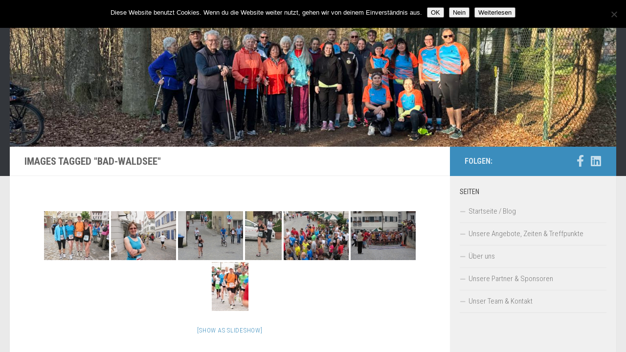

--- FILE ---
content_type: text/html; charset=UTF-8
request_url: https://www.lauftreff-fn.de/ngg_tag/bad-waldsee/
body_size: 12729
content:
<!DOCTYPE html>
<html class="no-js" lang="de">
<head>
  <meta charset="UTF-8">
  <meta name="viewport" content="width=device-width, initial-scale=1.0">
  <link rel="profile" href="https://gmpg.org/xfn/11" />
  <link rel="pingback" href="https://www.lauftreff-fn.de/wordpress/xmlrpc.php">

  <title>Bad Waldsee &#8211; Lauftreff-FN</title>
<meta name='robots' content='max-image-preview:large' />
	<style>img:is([sizes="auto" i], [sizes^="auto," i]) { contain-intrinsic-size: 3000px 1500px }</style>
	<script>document.documentElement.className = document.documentElement.className.replace("no-js","js");</script>
<link rel="alternate" type="application/rss+xml" title="Lauftreff-FN &raquo; Feed" href="https://www.lauftreff-fn.de/feed/" />
<link rel="alternate" type="application/rss+xml" title="Lauftreff-FN &raquo; Kommentar-Feed" href="https://www.lauftreff-fn.de/comments/feed/" />
<link id="hu-user-gfont" href="//fonts.googleapis.com/css?family=Roboto+Condensed:400,300italic,300,400italic,700&subset=latin,latin-ext" rel="stylesheet" type="text/css"><script>
window._wpemojiSettings = {"baseUrl":"https:\/\/s.w.org\/images\/core\/emoji\/16.0.1\/72x72\/","ext":".png","svgUrl":"https:\/\/s.w.org\/images\/core\/emoji\/16.0.1\/svg\/","svgExt":".svg","source":{"concatemoji":"https:\/\/www.lauftreff-fn.de\/wordpress\/wp-includes\/js\/wp-emoji-release.min.js?ver=9bb5892930b5e50e93fe6d185870a33f"}};
/*! This file is auto-generated */
!function(s,n){var o,i,e;function c(e){try{var t={supportTests:e,timestamp:(new Date).valueOf()};sessionStorage.setItem(o,JSON.stringify(t))}catch(e){}}function p(e,t,n){e.clearRect(0,0,e.canvas.width,e.canvas.height),e.fillText(t,0,0);var t=new Uint32Array(e.getImageData(0,0,e.canvas.width,e.canvas.height).data),a=(e.clearRect(0,0,e.canvas.width,e.canvas.height),e.fillText(n,0,0),new Uint32Array(e.getImageData(0,0,e.canvas.width,e.canvas.height).data));return t.every(function(e,t){return e===a[t]})}function u(e,t){e.clearRect(0,0,e.canvas.width,e.canvas.height),e.fillText(t,0,0);for(var n=e.getImageData(16,16,1,1),a=0;a<n.data.length;a++)if(0!==n.data[a])return!1;return!0}function f(e,t,n,a){switch(t){case"flag":return n(e,"\ud83c\udff3\ufe0f\u200d\u26a7\ufe0f","\ud83c\udff3\ufe0f\u200b\u26a7\ufe0f")?!1:!n(e,"\ud83c\udde8\ud83c\uddf6","\ud83c\udde8\u200b\ud83c\uddf6")&&!n(e,"\ud83c\udff4\udb40\udc67\udb40\udc62\udb40\udc65\udb40\udc6e\udb40\udc67\udb40\udc7f","\ud83c\udff4\u200b\udb40\udc67\u200b\udb40\udc62\u200b\udb40\udc65\u200b\udb40\udc6e\u200b\udb40\udc67\u200b\udb40\udc7f");case"emoji":return!a(e,"\ud83e\udedf")}return!1}function g(e,t,n,a){var r="undefined"!=typeof WorkerGlobalScope&&self instanceof WorkerGlobalScope?new OffscreenCanvas(300,150):s.createElement("canvas"),o=r.getContext("2d",{willReadFrequently:!0}),i=(o.textBaseline="top",o.font="600 32px Arial",{});return e.forEach(function(e){i[e]=t(o,e,n,a)}),i}function t(e){var t=s.createElement("script");t.src=e,t.defer=!0,s.head.appendChild(t)}"undefined"!=typeof Promise&&(o="wpEmojiSettingsSupports",i=["flag","emoji"],n.supports={everything:!0,everythingExceptFlag:!0},e=new Promise(function(e){s.addEventListener("DOMContentLoaded",e,{once:!0})}),new Promise(function(t){var n=function(){try{var e=JSON.parse(sessionStorage.getItem(o));if("object"==typeof e&&"number"==typeof e.timestamp&&(new Date).valueOf()<e.timestamp+604800&&"object"==typeof e.supportTests)return e.supportTests}catch(e){}return null}();if(!n){if("undefined"!=typeof Worker&&"undefined"!=typeof OffscreenCanvas&&"undefined"!=typeof URL&&URL.createObjectURL&&"undefined"!=typeof Blob)try{var e="postMessage("+g.toString()+"("+[JSON.stringify(i),f.toString(),p.toString(),u.toString()].join(",")+"));",a=new Blob([e],{type:"text/javascript"}),r=new Worker(URL.createObjectURL(a),{name:"wpTestEmojiSupports"});return void(r.onmessage=function(e){c(n=e.data),r.terminate(),t(n)})}catch(e){}c(n=g(i,f,p,u))}t(n)}).then(function(e){for(var t in e)n.supports[t]=e[t],n.supports.everything=n.supports.everything&&n.supports[t],"flag"!==t&&(n.supports.everythingExceptFlag=n.supports.everythingExceptFlag&&n.supports[t]);n.supports.everythingExceptFlag=n.supports.everythingExceptFlag&&!n.supports.flag,n.DOMReady=!1,n.readyCallback=function(){n.DOMReady=!0}}).then(function(){return e}).then(function(){var e;n.supports.everything||(n.readyCallback(),(e=n.source||{}).concatemoji?t(e.concatemoji):e.wpemoji&&e.twemoji&&(t(e.twemoji),t(e.wpemoji)))}))}((window,document),window._wpemojiSettings);
</script>
<style id='wp-emoji-styles-inline-css'>

	img.wp-smiley, img.emoji {
		display: inline !important;
		border: none !important;
		box-shadow: none !important;
		height: 1em !important;
		width: 1em !important;
		margin: 0 0.07em !important;
		vertical-align: -0.1em !important;
		background: none !important;
		padding: 0 !important;
	}
</style>
<link rel='stylesheet' id='wp-block-library-css' href='https://www.lauftreff-fn.de/wordpress/wp-includes/css/dist/block-library/style.min.css?ver=9bb5892930b5e50e93fe6d185870a33f' media='all' />
<style id='classic-theme-styles-inline-css'>
/*! This file is auto-generated */
.wp-block-button__link{color:#fff;background-color:#32373c;border-radius:9999px;box-shadow:none;text-decoration:none;padding:calc(.667em + 2px) calc(1.333em + 2px);font-size:1.125em}.wp-block-file__button{background:#32373c;color:#fff;text-decoration:none}
</style>
<style id='global-styles-inline-css'>
:root{--wp--preset--aspect-ratio--square: 1;--wp--preset--aspect-ratio--4-3: 4/3;--wp--preset--aspect-ratio--3-4: 3/4;--wp--preset--aspect-ratio--3-2: 3/2;--wp--preset--aspect-ratio--2-3: 2/3;--wp--preset--aspect-ratio--16-9: 16/9;--wp--preset--aspect-ratio--9-16: 9/16;--wp--preset--color--black: #000000;--wp--preset--color--cyan-bluish-gray: #abb8c3;--wp--preset--color--white: #ffffff;--wp--preset--color--pale-pink: #f78da7;--wp--preset--color--vivid-red: #cf2e2e;--wp--preset--color--luminous-vivid-orange: #ff6900;--wp--preset--color--luminous-vivid-amber: #fcb900;--wp--preset--color--light-green-cyan: #7bdcb5;--wp--preset--color--vivid-green-cyan: #00d084;--wp--preset--color--pale-cyan-blue: #8ed1fc;--wp--preset--color--vivid-cyan-blue: #0693e3;--wp--preset--color--vivid-purple: #9b51e0;--wp--preset--gradient--vivid-cyan-blue-to-vivid-purple: linear-gradient(135deg,rgba(6,147,227,1) 0%,rgb(155,81,224) 100%);--wp--preset--gradient--light-green-cyan-to-vivid-green-cyan: linear-gradient(135deg,rgb(122,220,180) 0%,rgb(0,208,130) 100%);--wp--preset--gradient--luminous-vivid-amber-to-luminous-vivid-orange: linear-gradient(135deg,rgba(252,185,0,1) 0%,rgba(255,105,0,1) 100%);--wp--preset--gradient--luminous-vivid-orange-to-vivid-red: linear-gradient(135deg,rgba(255,105,0,1) 0%,rgb(207,46,46) 100%);--wp--preset--gradient--very-light-gray-to-cyan-bluish-gray: linear-gradient(135deg,rgb(238,238,238) 0%,rgb(169,184,195) 100%);--wp--preset--gradient--cool-to-warm-spectrum: linear-gradient(135deg,rgb(74,234,220) 0%,rgb(151,120,209) 20%,rgb(207,42,186) 40%,rgb(238,44,130) 60%,rgb(251,105,98) 80%,rgb(254,248,76) 100%);--wp--preset--gradient--blush-light-purple: linear-gradient(135deg,rgb(255,206,236) 0%,rgb(152,150,240) 100%);--wp--preset--gradient--blush-bordeaux: linear-gradient(135deg,rgb(254,205,165) 0%,rgb(254,45,45) 50%,rgb(107,0,62) 100%);--wp--preset--gradient--luminous-dusk: linear-gradient(135deg,rgb(255,203,112) 0%,rgb(199,81,192) 50%,rgb(65,88,208) 100%);--wp--preset--gradient--pale-ocean: linear-gradient(135deg,rgb(255,245,203) 0%,rgb(182,227,212) 50%,rgb(51,167,181) 100%);--wp--preset--gradient--electric-grass: linear-gradient(135deg,rgb(202,248,128) 0%,rgb(113,206,126) 100%);--wp--preset--gradient--midnight: linear-gradient(135deg,rgb(2,3,129) 0%,rgb(40,116,252) 100%);--wp--preset--font-size--small: 13px;--wp--preset--font-size--medium: 20px;--wp--preset--font-size--large: 36px;--wp--preset--font-size--x-large: 42px;--wp--preset--spacing--20: 0.44rem;--wp--preset--spacing--30: 0.67rem;--wp--preset--spacing--40: 1rem;--wp--preset--spacing--50: 1.5rem;--wp--preset--spacing--60: 2.25rem;--wp--preset--spacing--70: 3.38rem;--wp--preset--spacing--80: 5.06rem;--wp--preset--shadow--natural: 6px 6px 9px rgba(0, 0, 0, 0.2);--wp--preset--shadow--deep: 12px 12px 50px rgba(0, 0, 0, 0.4);--wp--preset--shadow--sharp: 6px 6px 0px rgba(0, 0, 0, 0.2);--wp--preset--shadow--outlined: 6px 6px 0px -3px rgba(255, 255, 255, 1), 6px 6px rgba(0, 0, 0, 1);--wp--preset--shadow--crisp: 6px 6px 0px rgba(0, 0, 0, 1);}:where(.is-layout-flex){gap: 0.5em;}:where(.is-layout-grid){gap: 0.5em;}body .is-layout-flex{display: flex;}.is-layout-flex{flex-wrap: wrap;align-items: center;}.is-layout-flex > :is(*, div){margin: 0;}body .is-layout-grid{display: grid;}.is-layout-grid > :is(*, div){margin: 0;}:where(.wp-block-columns.is-layout-flex){gap: 2em;}:where(.wp-block-columns.is-layout-grid){gap: 2em;}:where(.wp-block-post-template.is-layout-flex){gap: 1.25em;}:where(.wp-block-post-template.is-layout-grid){gap: 1.25em;}.has-black-color{color: var(--wp--preset--color--black) !important;}.has-cyan-bluish-gray-color{color: var(--wp--preset--color--cyan-bluish-gray) !important;}.has-white-color{color: var(--wp--preset--color--white) !important;}.has-pale-pink-color{color: var(--wp--preset--color--pale-pink) !important;}.has-vivid-red-color{color: var(--wp--preset--color--vivid-red) !important;}.has-luminous-vivid-orange-color{color: var(--wp--preset--color--luminous-vivid-orange) !important;}.has-luminous-vivid-amber-color{color: var(--wp--preset--color--luminous-vivid-amber) !important;}.has-light-green-cyan-color{color: var(--wp--preset--color--light-green-cyan) !important;}.has-vivid-green-cyan-color{color: var(--wp--preset--color--vivid-green-cyan) !important;}.has-pale-cyan-blue-color{color: var(--wp--preset--color--pale-cyan-blue) !important;}.has-vivid-cyan-blue-color{color: var(--wp--preset--color--vivid-cyan-blue) !important;}.has-vivid-purple-color{color: var(--wp--preset--color--vivid-purple) !important;}.has-black-background-color{background-color: var(--wp--preset--color--black) !important;}.has-cyan-bluish-gray-background-color{background-color: var(--wp--preset--color--cyan-bluish-gray) !important;}.has-white-background-color{background-color: var(--wp--preset--color--white) !important;}.has-pale-pink-background-color{background-color: var(--wp--preset--color--pale-pink) !important;}.has-vivid-red-background-color{background-color: var(--wp--preset--color--vivid-red) !important;}.has-luminous-vivid-orange-background-color{background-color: var(--wp--preset--color--luminous-vivid-orange) !important;}.has-luminous-vivid-amber-background-color{background-color: var(--wp--preset--color--luminous-vivid-amber) !important;}.has-light-green-cyan-background-color{background-color: var(--wp--preset--color--light-green-cyan) !important;}.has-vivid-green-cyan-background-color{background-color: var(--wp--preset--color--vivid-green-cyan) !important;}.has-pale-cyan-blue-background-color{background-color: var(--wp--preset--color--pale-cyan-blue) !important;}.has-vivid-cyan-blue-background-color{background-color: var(--wp--preset--color--vivid-cyan-blue) !important;}.has-vivid-purple-background-color{background-color: var(--wp--preset--color--vivid-purple) !important;}.has-black-border-color{border-color: var(--wp--preset--color--black) !important;}.has-cyan-bluish-gray-border-color{border-color: var(--wp--preset--color--cyan-bluish-gray) !important;}.has-white-border-color{border-color: var(--wp--preset--color--white) !important;}.has-pale-pink-border-color{border-color: var(--wp--preset--color--pale-pink) !important;}.has-vivid-red-border-color{border-color: var(--wp--preset--color--vivid-red) !important;}.has-luminous-vivid-orange-border-color{border-color: var(--wp--preset--color--luminous-vivid-orange) !important;}.has-luminous-vivid-amber-border-color{border-color: var(--wp--preset--color--luminous-vivid-amber) !important;}.has-light-green-cyan-border-color{border-color: var(--wp--preset--color--light-green-cyan) !important;}.has-vivid-green-cyan-border-color{border-color: var(--wp--preset--color--vivid-green-cyan) !important;}.has-pale-cyan-blue-border-color{border-color: var(--wp--preset--color--pale-cyan-blue) !important;}.has-vivid-cyan-blue-border-color{border-color: var(--wp--preset--color--vivid-cyan-blue) !important;}.has-vivid-purple-border-color{border-color: var(--wp--preset--color--vivid-purple) !important;}.has-vivid-cyan-blue-to-vivid-purple-gradient-background{background: var(--wp--preset--gradient--vivid-cyan-blue-to-vivid-purple) !important;}.has-light-green-cyan-to-vivid-green-cyan-gradient-background{background: var(--wp--preset--gradient--light-green-cyan-to-vivid-green-cyan) !important;}.has-luminous-vivid-amber-to-luminous-vivid-orange-gradient-background{background: var(--wp--preset--gradient--luminous-vivid-amber-to-luminous-vivid-orange) !important;}.has-luminous-vivid-orange-to-vivid-red-gradient-background{background: var(--wp--preset--gradient--luminous-vivid-orange-to-vivid-red) !important;}.has-very-light-gray-to-cyan-bluish-gray-gradient-background{background: var(--wp--preset--gradient--very-light-gray-to-cyan-bluish-gray) !important;}.has-cool-to-warm-spectrum-gradient-background{background: var(--wp--preset--gradient--cool-to-warm-spectrum) !important;}.has-blush-light-purple-gradient-background{background: var(--wp--preset--gradient--blush-light-purple) !important;}.has-blush-bordeaux-gradient-background{background: var(--wp--preset--gradient--blush-bordeaux) !important;}.has-luminous-dusk-gradient-background{background: var(--wp--preset--gradient--luminous-dusk) !important;}.has-pale-ocean-gradient-background{background: var(--wp--preset--gradient--pale-ocean) !important;}.has-electric-grass-gradient-background{background: var(--wp--preset--gradient--electric-grass) !important;}.has-midnight-gradient-background{background: var(--wp--preset--gradient--midnight) !important;}.has-small-font-size{font-size: var(--wp--preset--font-size--small) !important;}.has-medium-font-size{font-size: var(--wp--preset--font-size--medium) !important;}.has-large-font-size{font-size: var(--wp--preset--font-size--large) !important;}.has-x-large-font-size{font-size: var(--wp--preset--font-size--x-large) !important;}
:where(.wp-block-post-template.is-layout-flex){gap: 1.25em;}:where(.wp-block-post-template.is-layout-grid){gap: 1.25em;}
:where(.wp-block-columns.is-layout-flex){gap: 2em;}:where(.wp-block-columns.is-layout-grid){gap: 2em;}
:root :where(.wp-block-pullquote){font-size: 1.5em;line-height: 1.6;}
</style>
<link rel='stylesheet' id='cookie-notice-front-css' href='https://www.lauftreff-fn.de/wordpress/wp-content/plugins/cookie-notice/css/front.min.css?ver=2.5.11' media='all' />
<link rel='stylesheet' id='sow-button-base-css' href='https://www.lauftreff-fn.de/wordpress/wp-content/plugins/so-widgets-bundle/widgets/button/css/style.css?ver=1.70.4' media='all' />
<link rel='stylesheet' id='sow-button-flat-44684b99065f-css' href='https://www.lauftreff-fn.de/wordpress/wp-content/uploads/siteorigin-widgets/sow-button-flat-44684b99065f.css?ver=9bb5892930b5e50e93fe6d185870a33f' media='all' />
<link rel='stylesheet' id='ngg_trigger_buttons-css' href='https://www.lauftreff-fn.de/wordpress/wp-content/plugins/nextgen-gallery/static/GalleryDisplay/trigger_buttons.css?ver=4.0.3' media='all' />
<link rel='stylesheet' id='shutter-0-css' href='https://www.lauftreff-fn.de/wordpress/wp-content/plugins/nextgen-gallery/static/Lightbox/shutter/shutter.css?ver=4.0.3' media='all' />
<link rel='stylesheet' id='fontawesome_v4_shim_style-css' href='https://www.lauftreff-fn.de/wordpress/wp-content/plugins/nextgen-gallery/static/FontAwesome/css/v4-shims.min.css?ver=9bb5892930b5e50e93fe6d185870a33f' media='all' />
<link rel='stylesheet' id='fontawesome-css' href='https://www.lauftreff-fn.de/wordpress/wp-content/plugins/nextgen-gallery/static/FontAwesome/css/all.min.css?ver=9bb5892930b5e50e93fe6d185870a33f' media='all' />
<link rel='stylesheet' id='nextgen_pagination_style-css' href='https://www.lauftreff-fn.de/wordpress/wp-content/plugins/nextgen-gallery/static/GalleryDisplay/pagination_style.css?ver=4.0.3' media='all' />
<link rel='stylesheet' id='nextgen_basic_thumbnails_style-css' href='https://www.lauftreff-fn.de/wordpress/wp-content/plugins/nextgen-gallery/static/Thumbnails/nextgen_basic_thumbnails.css?ver=4.0.3' media='all' />
<link rel='stylesheet' id='ez-toc-css' href='https://www.lauftreff-fn.de/wordpress/wp-content/plugins/easy-table-of-contents/assets/css/screen.min.css?ver=2.0.80' media='all' />
<style id='ez-toc-inline-css'>
div#ez-toc-container .ez-toc-title {font-size: 120%;}div#ez-toc-container .ez-toc-title {font-weight: 500;}div#ez-toc-container ul li , div#ez-toc-container ul li a {font-size: 95%;}div#ez-toc-container ul li , div#ez-toc-container ul li a {font-weight: 500;}div#ez-toc-container nav ul ul li {font-size: 90%;}.ez-toc-box-title {font-weight: bold; margin-bottom: 10px; text-align: center; text-transform: uppercase; letter-spacing: 1px; color: #666; padding-bottom: 5px;position:absolute;top:-4%;left:5%;background-color: inherit;transition: top 0.3s ease;}.ez-toc-box-title.toc-closed {top:-25%;}
.ez-toc-container-direction {direction: ltr;}.ez-toc-counter ul{counter-reset: item ;}.ez-toc-counter nav ul li a::before {content: counters(item, '.', decimal) '. ';display: inline-block;counter-increment: item;flex-grow: 0;flex-shrink: 0;margin-right: .2em; float: left; }.ez-toc-widget-direction {direction: ltr;}.ez-toc-widget-container ul{counter-reset: item ;}.ez-toc-widget-container nav ul li a::before {content: counters(item, '.', decimal) '. ';display: inline-block;counter-increment: item;flex-grow: 0;flex-shrink: 0;margin-right: .2em; float: left; }
</style>
<link rel='stylesheet' id='hueman-main-style-css' href='https://www.lauftreff-fn.de/wordpress/wp-content/themes/hueman/assets/front/css/main.min.css?ver=3.7.27' media='all' />
<style id='hueman-main-style-inline-css'>
body { font-family:'Roboto Condensed', Arial, sans-serif;font-size:1.00rem }@media only screen and (min-width: 720px) {
        .nav > li { font-size:1.00rem; }
      }.sidebar .widget { padding-left: 20px; padding-right: 20px; padding-top: 20px; }::selection { background-color: #3b8dbd; }
::-moz-selection { background-color: #3b8dbd; }a,a>span.hu-external::after,.themeform label .required,#flexslider-featured .flex-direction-nav .flex-next:hover,#flexslider-featured .flex-direction-nav .flex-prev:hover,.post-hover:hover .post-title a,.post-title a:hover,.sidebar.s1 .post-nav li a:hover i,.content .post-nav li a:hover i,.post-related a:hover,.sidebar.s1 .widget_rss ul li a,#footer .widget_rss ul li a,.sidebar.s1 .widget_calendar a,#footer .widget_calendar a,.sidebar.s1 .alx-tab .tab-item-category a,.sidebar.s1 .alx-posts .post-item-category a,.sidebar.s1 .alx-tab li:hover .tab-item-title a,.sidebar.s1 .alx-tab li:hover .tab-item-comment a,.sidebar.s1 .alx-posts li:hover .post-item-title a,#footer .alx-tab .tab-item-category a,#footer .alx-posts .post-item-category a,#footer .alx-tab li:hover .tab-item-title a,#footer .alx-tab li:hover .tab-item-comment a,#footer .alx-posts li:hover .post-item-title a,.comment-tabs li.active a,.comment-awaiting-moderation,.child-menu a:hover,.child-menu .current_page_item > a,.wp-pagenavi a{ color: #3b8dbd; }input[type="submit"],.themeform button[type="submit"],.sidebar.s1 .sidebar-top,.sidebar.s1 .sidebar-toggle,#flexslider-featured .flex-control-nav li a.flex-active,.post-tags a:hover,.sidebar.s1 .widget_calendar caption,#footer .widget_calendar caption,.author-bio .bio-avatar:after,.commentlist li.bypostauthor > .comment-body:after,.commentlist li.comment-author-admin > .comment-body:after{ background-color: #3b8dbd; }.post-format .format-container { border-color: #3b8dbd; }.sidebar.s1 .alx-tabs-nav li.active a,#footer .alx-tabs-nav li.active a,.comment-tabs li.active a,.wp-pagenavi a:hover,.wp-pagenavi a:active,.wp-pagenavi span.current{ border-bottom-color: #3b8dbd!important; }.sidebar.s2 .post-nav li a:hover i,
.sidebar.s2 .widget_rss ul li a,
.sidebar.s2 .widget_calendar a,
.sidebar.s2 .alx-tab .tab-item-category a,
.sidebar.s2 .alx-posts .post-item-category a,
.sidebar.s2 .alx-tab li:hover .tab-item-title a,
.sidebar.s2 .alx-tab li:hover .tab-item-comment a,
.sidebar.s2 .alx-posts li:hover .post-item-title a { color: #82b965; }
.sidebar.s2 .sidebar-top,.sidebar.s2 .sidebar-toggle,.post-comments,.jp-play-bar,.jp-volume-bar-value,.sidebar.s2 .widget_calendar caption{ background-color: #82b965; }.sidebar.s2 .alx-tabs-nav li.active a { border-bottom-color: #82b965; }
.post-comments::before { border-right-color: #82b965; }
      .search-expand,
              #nav-topbar.nav-container { background-color: #26272b}@media only screen and (min-width: 720px) {
                #nav-topbar .nav ul { background-color: #26272b; }
              }#header { background-color: #33363b; }
@media only screen and (min-width: 720px) {
  #nav-header .nav ul { background-color: #33363b; }
}
        #header #nav-mobile { background-color: #33363b; }#nav-header.nav-container, #main-header-search .search-expand { background-color: ; }
@media only screen and (min-width: 720px) {
  #nav-header .nav ul { background-color: ; }
}
        body { background-color: #eaeaea; }
</style>
<link rel='stylesheet' id='hueman-font-awesome-css' href='https://www.lauftreff-fn.de/wordpress/wp-content/themes/hueman/assets/front/css/font-awesome.min.css?ver=3.7.27' media='all' />
<script src="https://www.lauftreff-fn.de/wordpress/wp-includes/js/tinymce/tinymce.min.js?ver=49110-20250317" id="wp-tinymce-root-js"></script>
<script src="https://www.lauftreff-fn.de/wordpress/wp-includes/js/tinymce/plugins/compat3x/plugin.min.js?ver=49110-20250317" id="wp-tinymce-js"></script>
<script id="nb-jquery" src="https://www.lauftreff-fn.de/wordpress/wp-includes/js/jquery/jquery.min.js?ver=3.7.1" id="jquery-core-js"></script>
<script src="https://www.lauftreff-fn.de/wordpress/wp-includes/js/jquery/jquery-migrate.min.js?ver=3.4.1" id="jquery-migrate-js"></script>
<script id="cookie-notice-front-js-before">
var cnArgs = {"ajaxUrl":"https:\/\/www.lauftreff-fn.de\/wordpress\/wp-admin\/admin-ajax.php","nonce":"17968bbde3","hideEffect":"slide","position":"top","onScroll":false,"onScrollOffset":100,"onClick":false,"cookieName":"cookie_notice_accepted","cookieTime":2147483647,"cookieTimeRejected":2592000,"globalCookie":false,"redirection":false,"cache":false,"revokeCookies":false,"revokeCookiesOpt":"automatic"};
</script>
<script src="https://www.lauftreff-fn.de/wordpress/wp-content/plugins/cookie-notice/js/front.min.js?ver=2.5.11" id="cookie-notice-front-js"></script>
<script id="photocrati_ajax-js-extra">
var photocrati_ajax = {"url":"https:\/\/www.lauftreff-fn.de\/wordpress\/index.php?photocrati_ajax=1","rest_url":"https:\/\/www.lauftreff-fn.de\/wp-json\/","wp_home_url":"https:\/\/www.lauftreff-fn.de","wp_site_url":"https:\/\/www.lauftreff-fn.de\/wordpress","wp_root_url":"https:\/\/www.lauftreff-fn.de","wp_plugins_url":"https:\/\/www.lauftreff-fn.de\/wordpress\/wp-content\/plugins","wp_content_url":"https:\/\/www.lauftreff-fn.de\/wordpress\/wp-content","wp_includes_url":"https:\/\/www.lauftreff-fn.de\/wordpress\/wp-includes\/","ngg_param_slug":"nggallery","rest_nonce":"4f2f5fcc47"};
</script>
<script src="https://www.lauftreff-fn.de/wordpress/wp-content/plugins/nextgen-gallery/static/Legacy/ajax.min.js?ver=4.0.3" id="photocrati_ajax-js"></script>
<script src="https://www.lauftreff-fn.de/wordpress/wp-content/plugins/nextgen-gallery/static/FontAwesome/js/v4-shims.min.js?ver=5.3.1" id="fontawesome_v4_shim-js"></script>
<script defer crossorigin="anonymous" data-auto-replace-svg="false" data-keep-original-source="false" data-search-pseudo-elements src="https://www.lauftreff-fn.de/wordpress/wp-content/plugins/nextgen-gallery/static/FontAwesome/js/all.min.js?ver=5.3.1" id="fontawesome-js"></script>
<script src="https://www.lauftreff-fn.de/wordpress/wp-content/plugins/nextgen-gallery/static/Thumbnails/nextgen_basic_thumbnails.js?ver=4.0.3" id="nextgen_basic_thumbnails_script-js"></script>
<script src="https://www.lauftreff-fn.de/wordpress/wp-content/plugins/nextgen-gallery/static/Thumbnails/ajax_pagination.js?ver=4.0.3" id="nextgen-basic-thumbnails-ajax-pagination-js"></script>
<link rel="https://api.w.org/" href="https://www.lauftreff-fn.de/wp-json/" /><link rel="alternate" title="JSON" type="application/json" href="https://www.lauftreff-fn.de/wp-json/wp/v2/posts/0" /><link rel="EditURI" type="application/rsd+xml" title="RSD" href="https://www.lauftreff-fn.de/wordpress/xmlrpc.php?rsd" />

<link rel="alternate" title="oEmbed (JSON)" type="application/json+oembed" href="https://www.lauftreff-fn.de/wp-json/oembed/1.0/embed?url" />
<link rel="alternate" title="oEmbed (XML)" type="text/xml+oembed" href="https://www.lauftreff-fn.de/wp-json/oembed/1.0/embed?url&#038;format=xml" />

            <!--/ Facebook Thumb Fixer Open Graph /-->
            <meta property="og:type" content="article" />
            <meta property="og:url" content="" />
            <meta property="og:title" content="Images tagged &quot;bad-waldsee&quot;" />
            <meta property="og:description" content="" />
            <meta property="og:site_name" content="Lauftreff-FN" />
            <meta property="og:image" content="http://www.lauftreff-fn.de/wordpress/wp-content/uploads/2019/04/124423712186798156_IMG_0559.jpg" />
            <meta property="og:image:alt" content="" />
            <meta property="og:image:width" content="" />
            <meta property="og:image:height" content="" />

            <meta itemscope itemtype="article" />
            <meta itemprop="description" content="" />
            <meta itemprop="image" content="http://www.lauftreff-fn.de/wordpress/wp-content/uploads/2019/04/124423712186798156_IMG_0559.jpg" />

            <meta name="twitter:card" content="summary_large_image" />
            <meta name="twitter:url" content="" />
            <meta name="twitter:title" content="Images tagged &quot;bad-waldsee&quot;" />
            <meta name="twitter:description" content="" />
            <meta name="twitter:image" content="" />
            
	<meta property="fb:app_id" content="127294917359373" />
	
<script type="text/javascript">
(function(url){
	if(/(?:Chrome\/26\.0\.1410\.63 Safari\/537\.31|WordfenceTestMonBot)/.test(navigator.userAgent)){ return; }
	var addEvent = function(evt, handler) {
		if (window.addEventListener) {
			document.addEventListener(evt, handler, false);
		} else if (window.attachEvent) {
			document.attachEvent('on' + evt, handler);
		}
	};
	var removeEvent = function(evt, handler) {
		if (window.removeEventListener) {
			document.removeEventListener(evt, handler, false);
		} else if (window.detachEvent) {
			document.detachEvent('on' + evt, handler);
		}
	};
	var evts = 'contextmenu dblclick drag dragend dragenter dragleave dragover dragstart drop keydown keypress keyup mousedown mousemove mouseout mouseover mouseup mousewheel scroll'.split(' ');
	var logHuman = function() {
		if (window.wfLogHumanRan) { return; }
		window.wfLogHumanRan = true;
		var wfscr = document.createElement('script');
		wfscr.type = 'text/javascript';
		wfscr.async = true;
		wfscr.src = url + '&r=' + Math.random();
		(document.getElementsByTagName('head')[0]||document.getElementsByTagName('body')[0]).appendChild(wfscr);
		for (var i = 0; i < evts.length; i++) {
			removeEvent(evts[i], logHuman);
		}
	};
	for (var i = 0; i < evts.length; i++) {
		addEvent(evts[i], logHuman);
	}
})('//www.lauftreff-fn.de/?wordfence_lh=1&hid=851DBE5285A04060135C940094201D67');
</script><link id='MediaRSS' rel='alternate' type='application/rss+xml' title='NextGEN Gallery RSS Feed' href='https://www.lauftreff-fn.de/wordpress/wp-content/plugins/nextgen-gallery/src/Legacy/xml/media-rss.php' />
    <link rel="preload" as="font" type="font/woff2" href="https://www.lauftreff-fn.de/wordpress/wp-content/themes/hueman/assets/front/webfonts/fa-brands-400.woff2?v=5.15.2" crossorigin="anonymous"/>
    <link rel="preload" as="font" type="font/woff2" href="https://www.lauftreff-fn.de/wordpress/wp-content/themes/hueman/assets/front/webfonts/fa-regular-400.woff2?v=5.15.2" crossorigin="anonymous"/>
    <link rel="preload" as="font" type="font/woff2" href="https://www.lauftreff-fn.de/wordpress/wp-content/themes/hueman/assets/front/webfonts/fa-solid-900.woff2?v=5.15.2" crossorigin="anonymous"/>
  <!--[if lt IE 9]>
<script src="https://www.lauftreff-fn.de/wordpress/wp-content/themes/hueman/assets/front/js/ie/html5shiv-printshiv.min.js"></script>
<script src="https://www.lauftreff-fn.de/wordpress/wp-content/themes/hueman/assets/front/js/ie/selectivizr.js"></script>
<![endif]-->
<link rel="icon" href="https://www.lauftreff-fn.de/wordpress/wp-content/uploads/2018/01/cropped-LTFN_WebsiteLogo-150x150.png" sizes="32x32" />
<link rel="icon" href="https://www.lauftreff-fn.de/wordpress/wp-content/uploads/2018/01/cropped-LTFN_WebsiteLogo-320x320.png" sizes="192x192" />
<link rel="apple-touch-icon" href="https://www.lauftreff-fn.de/wordpress/wp-content/uploads/2018/01/cropped-LTFN_WebsiteLogo-320x320.png" />
<meta name="msapplication-TileImage" content="https://www.lauftreff-fn.de/wordpress/wp-content/uploads/2018/01/cropped-LTFN_WebsiteLogo-320x320.png" />
</head>

<body class="nb-3-3-8 nimble-no-local-data-skp__tax_ngg_tag_85 nimble-no-group-site-tmpl-skp__all_ngg_tag wp-singular -template-default page page-id- wp-embed-responsive wp-theme-hueman cookies-not-set sek-hide-rc-badge col-2cl full-width topbar-enabled mobile-sidebar-hide header-desktop-sticky header-mobile-sticky hueman-3-7-27 chrome">
<div id="wrapper">
  <a class="screen-reader-text skip-link" href="#content">Zum Inhalt springen</a>
  
  <header id="header" class="specific-mobile-menu-on one-mobile-menu mobile_menu header-ads-desktop   has-header-img">
        <nav class="nav-container group mobile-menu mobile-sticky " id="nav-mobile" data-menu-id="header-1">
  <div class="mobile-title-logo-in-header"><p class="site-title">                  <a class="custom-logo-link" href="https://www.lauftreff-fn.de/" rel="home" title="Lauftreff-FN | Homepage">Lauftreff-FN</a>                </p></div>
        
                    <!-- <div class="ham__navbar-toggler collapsed" aria-expanded="false">
          <div class="ham__navbar-span-wrapper">
            <span class="ham-toggler-menu__span"></span>
          </div>
        </div> -->
        <button class="ham__navbar-toggler-two collapsed" title="Menu" aria-expanded="false">
          <span class="ham__navbar-span-wrapper">
            <span class="line line-1"></span>
            <span class="line line-2"></span>
            <span class="line line-3"></span>
          </span>
        </button>
            
      <div class="nav-text"></div>
      <div class="nav-wrap container">
                  <ul class="nav container-inner group mobile-search">
                            <li>
                  <form role="search" method="get" class="search-form" action="https://www.lauftreff-fn.de/">
				<label>
					<span class="screen-reader-text">Suche nach:</span>
					<input type="search" class="search-field" placeholder="Suchen …" value="" name="s" />
				</label>
				<input type="submit" class="search-submit" value="Suchen" />
			</form>                </li>
                      </ul>
                <ul id="menu-mainmenu" class="nav container-inner group"><li id="menu-item-5073" class="menu-item menu-item-type-custom menu-item-object-custom menu-item-home menu-item-5073"><a href="http://www.lauftreff-fn.de/">Startseite / Blog</a></li>
<li id="menu-item-5079" class="menu-item menu-item-type-post_type menu-item-object-page menu-item-5079"><a href="https://www.lauftreff-fn.de/ueber/regelangebote/">Unsere Angebote, Zeiten &#038; Treffpunkte</a></li>
<li id="menu-item-5074" class="menu-item menu-item-type-post_type menu-item-object-page menu-item-5074"><a href="https://www.lauftreff-fn.de/ueber/">Über uns</a></li>
<li id="menu-item-5075" class="menu-item menu-item-type-post_type menu-item-object-page menu-item-5075"><a href="https://www.lauftreff-fn.de/partner/">Unsere Partner &#038; Sponsoren</a></li>
<li id="menu-item-6518" class="menu-item menu-item-type-post_type menu-item-object-page menu-item-6518"><a href="https://www.lauftreff-fn.de/ueber/ansprechpartner/">Unser Team &#038; Kontakt</a></li>
</ul>      </div>
</nav><!--/#nav-topbar-->  
        <nav class="nav-container group desktop-menu desktop-sticky " id="nav-topbar" data-menu-id="header-2">
    <div class="nav-text"></div>
  <div class="topbar-toggle-down">
    <i class="fas fa-angle-double-down" aria-hidden="true" data-toggle="down" title="Menü erweitern"></i>
    <i class="fas fa-angle-double-up" aria-hidden="true" data-toggle="up" title="Menü reduzieren"></i>
  </div>
  <div class="nav-wrap container">
    <ul id="menu-mainmenu-1" class="nav container-inner group"><li class="menu-item menu-item-type-custom menu-item-object-custom menu-item-home menu-item-5073"><a href="http://www.lauftreff-fn.de/">Startseite / Blog</a></li>
<li class="menu-item menu-item-type-post_type menu-item-object-page menu-item-5079"><a href="https://www.lauftreff-fn.de/ueber/regelangebote/">Unsere Angebote, Zeiten &#038; Treffpunkte</a></li>
<li class="menu-item menu-item-type-post_type menu-item-object-page menu-item-5074"><a href="https://www.lauftreff-fn.de/ueber/">Über uns</a></li>
<li class="menu-item menu-item-type-post_type menu-item-object-page menu-item-5075"><a href="https://www.lauftreff-fn.de/partner/">Unsere Partner &#038; Sponsoren</a></li>
<li class="menu-item menu-item-type-post_type menu-item-object-page menu-item-6518"><a href="https://www.lauftreff-fn.de/ueber/ansprechpartner/">Unser Team &#038; Kontakt</a></li>
</ul>  </div>
      <div id="topbar-header-search" class="container">
      <div class="container-inner">
        <button class="toggle-search"><i class="fas fa-search"></i></button>
        <div class="search-expand">
          <div class="search-expand-inner"><form role="search" method="get" class="search-form" action="https://www.lauftreff-fn.de/">
				<label>
					<span class="screen-reader-text">Suche nach:</span>
					<input type="search" class="search-field" placeholder="Suchen …" value="" name="s" />
				</label>
				<input type="submit" class="search-submit" value="Suchen" />
			</form></div>
        </div>
      </div><!--/.container-inner-->
    </div><!--/.container-->
  
</nav><!--/#nav-topbar-->  
  <div class="container group">
        <div class="container-inner">

                <div id="header-image-wrap">
              <div class="group hu-pad central-header-zone">
                                                  </div>

              <a href="https://www.lauftreff-fn.de/" rel="home"><img src="https://www.lauftreff-fn.de/wordpress/wp-content/uploads/2025/04/cropped-Bild-20250402-163134-147f0bf8-scaled-1.jpeg" width="1500" height="303" alt="" class="new-site-image" srcset="https://www.lauftreff-fn.de/wordpress/wp-content/uploads/2025/04/cropped-Bild-20250402-163134-147f0bf8-scaled-1.jpeg 1500w, https://www.lauftreff-fn.de/wordpress/wp-content/uploads/2025/04/cropped-Bild-20250402-163134-147f0bf8-scaled-1-505x102.jpeg 505w, https://www.lauftreff-fn.de/wordpress/wp-content/uploads/2025/04/cropped-Bild-20250402-163134-147f0bf8-scaled-1-1024x207.jpeg 1024w, https://www.lauftreff-fn.de/wordpress/wp-content/uploads/2025/04/cropped-Bild-20250402-163134-147f0bf8-scaled-1-768x155.jpeg 768w" sizes="(max-width: 1500px) 100vw, 1500px" decoding="async" fetchpriority="high" /></a>          </div>
      
      
    </div><!--/.container-inner-->
      </div><!--/.container-->

</header><!--/#header-->
  
  <div class="container" id="page">
    <div class="container-inner">
            <div class="main">
        <div class="main-inner group">
          
              <main class="content" id="content">
              <div class="page-title hu-pad group">
          	    		<h1>Images tagged &quot;bad-waldsee&quot;</h1>
    	
    </div><!--/.page-title-->
          <div class="hu-pad group">
            
  <article class="group post-0 page type-page status-publish hentry">

    
    <div class="entry themeform">
      <!-- default-view.php --><div
	class="ngg-galleryoverview default-view
		"
	id="ngg-gallery-3588a049597a331ba9266eb056bf1a82-1">

		<!-- Thumbnails --><div id="ngg-image-0" class="ngg-gallery-thumbnail-box
											"
			><div class="ngg-gallery-thumbnail">
			<a href="https://www.lauftreff-fn.de/wordpress/wp-content/gallery/20110514_9waldseerlauffieber/img_1064_800x600.jpg"
				title="1 - Bad Waldsee, 9. Waldseer Lauffieber"
				data-src="https://www.lauftreff-fn.de/wordpress/wp-content/gallery/20110514_9waldseerlauffieber/img_1064_800x600.jpg"
				data-thumbnail="https://www.lauftreff-fn.de/wordpress/wp-content/gallery/20110514_9waldseerlauffieber/thumbs/thumbs_img_1064_800x600.jpg"
				data-image-id="377"
				data-title="1 img_1064_800x600"
				data-description="1 - Bad Waldsee, 9. Waldseer Lauffieber"
				data-image-slug="1-img_1064_800x600"
				class="shutterset_3588a049597a331ba9266eb056bf1a82">
				<img 
					title="1 img_1064_800x600"
					alt="1 img_1064_800x600"
					 src="[data-uri]" data-src="https://www.lauftreff-fn.de/wordpress/wp-content/gallery/20110514_9waldseerlauffieber/thumbs/thumbs_img_1064_800x600.jpg" 
					width="133"
					height="100"
					style="max-width:100%;"
				/>
			</a>
		</div></div><div id="ngg-image-1" class="ngg-gallery-thumbnail-box
											"
			><div class="ngg-gallery-thumbnail">
			<a href="https://www.lauftreff-fn.de/wordpress/wp-content/gallery/20110514_9waldseerlauffieber/img_1052_800x600.jpg"
				title="2 - Bad Waldsee, 9. Waldseer Lauffieber"
				data-src="https://www.lauftreff-fn.de/wordpress/wp-content/gallery/20110514_9waldseerlauffieber/img_1052_800x600.jpg"
				data-thumbnail="https://www.lauftreff-fn.de/wordpress/wp-content/gallery/20110514_9waldseerlauffieber/thumbs/thumbs_img_1052_800x600.jpg"
				data-image-id="374"
				data-title="2 img_1052_800x600"
				data-description="2 - Bad Waldsee, 9. Waldseer Lauffieber"
				data-image-slug="2-img_1052_800x600"
				class="shutterset_3588a049597a331ba9266eb056bf1a82">
				<img 
					title="2 img_1052_800x600"
					alt="2 img_1052_800x600"
					 src="[data-uri]" data-src="https://www.lauftreff-fn.de/wordpress/wp-content/gallery/20110514_9waldseerlauffieber/thumbs/thumbs_img_1052_800x600.jpg" 
					width="133"
					height="100"
					style="max-width:100%;"
				/>
			</a>
		</div></div><div id="ngg-image-2" class="ngg-gallery-thumbnail-box
											"
			><div class="ngg-gallery-thumbnail">
			<a href="https://www.lauftreff-fn.de/wordpress/wp-content/gallery/20110514_9waldseerlauffieber/img_1057_800x600.jpg"
				title="3 - Bad Waldsee, 9. Waldseer Lauffieber"
				data-src="https://www.lauftreff-fn.de/wordpress/wp-content/gallery/20110514_9waldseerlauffieber/img_1057_800x600.jpg"
				data-thumbnail="https://www.lauftreff-fn.de/wordpress/wp-content/gallery/20110514_9waldseerlauffieber/thumbs/thumbs_img_1057_800x600.jpg"
				data-image-id="375"
				data-title="3 img_1057_800x600"
				data-description="3 - Bad Waldsee, 9. Waldseer Lauffieber"
				data-image-slug="3-img_1057_800x600"
				class="shutterset_3588a049597a331ba9266eb056bf1a82">
				<img 
					title="3 img_1057_800x600"
					alt="3 img_1057_800x600"
					 src="[data-uri]" data-src="https://www.lauftreff-fn.de/wordpress/wp-content/gallery/20110514_9waldseerlauffieber/thumbs/thumbs_img_1057_800x600.jpg" 
					width="133"
					height="100"
					style="max-width:100%;"
				/>
			</a>
		</div></div><div id="ngg-image-3" class="ngg-gallery-thumbnail-box
											"
			><div class="ngg-gallery-thumbnail">
			<a href="https://www.lauftreff-fn.de/wordpress/wp-content/gallery/20110514_9waldseerlauffieber/img_1058_800x600.jpg"
				title="4 - Bad Waldsee, 9. Waldseer Lauffieber"
				data-src="https://www.lauftreff-fn.de/wordpress/wp-content/gallery/20110514_9waldseerlauffieber/img_1058_800x600.jpg"
				data-thumbnail="https://www.lauftreff-fn.de/wordpress/wp-content/gallery/20110514_9waldseerlauffieber/thumbs/thumbs_img_1058_800x600.jpg"
				data-image-id="376"
				data-title="4 img_1058_800x600"
				data-description="4 - Bad Waldsee, 9. Waldseer Lauffieber"
				data-image-slug="4-img_1058_800x600"
				class="shutterset_3588a049597a331ba9266eb056bf1a82">
				<img 
					title="4 img_1058_800x600"
					alt="4 img_1058_800x600"
					 src="[data-uri]" data-src="https://www.lauftreff-fn.de/wordpress/wp-content/gallery/20110514_9waldseerlauffieber/thumbs/thumbs_img_1058_800x600.jpg" 
					width="75"
					height="100"
					style="max-width:100%;"
				/>
			</a>
		</div></div><div id="ngg-image-4" class="ngg-gallery-thumbnail-box
											"
			><div class="ngg-gallery-thumbnail">
			<a href="https://www.lauftreff-fn.de/wordpress/wp-content/gallery/20110514_9waldseerlauffieber/img_1065_800x600.jpg"
				title="5 - Bad Waldsee, 9. Waldseer Lauffieber"
				data-src="https://www.lauftreff-fn.de/wordpress/wp-content/gallery/20110514_9waldseerlauffieber/img_1065_800x600.jpg"
				data-thumbnail="https://www.lauftreff-fn.de/wordpress/wp-content/gallery/20110514_9waldseerlauffieber/thumbs/thumbs_img_1065_800x600.jpg"
				data-image-id="378"
				data-title="5 img_1065_800x600"
				data-description="5 - Bad Waldsee, 9. Waldseer Lauffieber"
				data-image-slug="5-img_1065_800x600"
				class="shutterset_3588a049597a331ba9266eb056bf1a82">
				<img 
					title="5 img_1065_800x600"
					alt="5 img_1065_800x600"
					 src="[data-uri]" data-src="https://www.lauftreff-fn.de/wordpress/wp-content/gallery/20110514_9waldseerlauffieber/thumbs/thumbs_img_1065_800x600.jpg" 
					width="133"
					height="100"
					style="max-width:100%;"
				/>
			</a>
		</div></div><div id="ngg-image-5" class="ngg-gallery-thumbnail-box
											"
			><div class="ngg-gallery-thumbnail">
			<a href="https://www.lauftreff-fn.de/wordpress/wp-content/gallery/20110514_9waldseerlauffieber/img_1066_800x600.jpg"
				title="6 - Bad Waldsee, 9. Waldseer Lauffieber"
				data-src="https://www.lauftreff-fn.de/wordpress/wp-content/gallery/20110514_9waldseerlauffieber/img_1066_800x600.jpg"
				data-thumbnail="https://www.lauftreff-fn.de/wordpress/wp-content/gallery/20110514_9waldseerlauffieber/thumbs/thumbs_img_1066_800x600.jpg"
				data-image-id="379"
				data-title="6 img_1066_800x600"
				data-description="6 - Bad Waldsee, 9. Waldseer Lauffieber"
				data-image-slug="6-img_1066_800x600"
				class="shutterset_3588a049597a331ba9266eb056bf1a82">
				<img 
					title="6 img_1066_800x600"
					alt="6 img_1066_800x600"
					 src="[data-uri]" data-src="https://www.lauftreff-fn.de/wordpress/wp-content/gallery/20110514_9waldseerlauffieber/thumbs/thumbs_img_1066_800x600.jpg" 
					width="133"
					height="100"
					style="max-width:100%;"
				/>
			</a>
		</div></div><div id="ngg-image-6" class="ngg-gallery-thumbnail-box
											"
			><div class="ngg-gallery-thumbnail">
			<a href="https://www.lauftreff-fn.de/wordpress/wp-content/gallery/20110514_9waldseerlauffieber/img_1073_800x600.jpg"
				title="7 - Bad Waldsee, 9. Waldseer Lauffieber"
				data-src="https://www.lauftreff-fn.de/wordpress/wp-content/gallery/20110514_9waldseerlauffieber/img_1073_800x600.jpg"
				data-thumbnail="https://www.lauftreff-fn.de/wordpress/wp-content/gallery/20110514_9waldseerlauffieber/thumbs/thumbs_img_1073_800x600.jpg"
				data-image-id="380"
				data-title="7 img_1073_800x600"
				data-description="7 - Bad Waldsee, 9. Waldseer Lauffieber"
				data-image-slug="7-img_1073_800x600"
				class="shutterset_3588a049597a331ba9266eb056bf1a82">
				<img 
					title="7 img_1073_800x600"
					alt="7 img_1073_800x600"
					 src="[data-uri]" data-src="https://www.lauftreff-fn.de/wordpress/wp-content/gallery/20110514_9waldseerlauffieber/thumbs/thumbs_img_1073_800x600.jpg" 
					width="75"
					height="100"
					style="max-width:100%;"
				/>
			</a>
		</div></div><br style="clear: both" /><div class="slideshowlink">
		<a href='https://www.lauftreff-fn.de/ngg_tag/bad-waldsee/nggallery/slideshow'>[Show as slideshow]</a>

	</div><!-- Pagination --><div class='ngg-clear'></div></div>      <nav class="pagination group">
              </nav><!--/.pagination-->
      <div class="clear"></div>
    </div><!--/.entry-->

  </article>

  
          </div><!--/.hu-pad-->
            </main><!--/.content-->
          

	<div class="sidebar s1 collapsed" data-position="right" data-layout="col-2cl" data-sb-id="s1">

		<button class="sidebar-toggle" title="Seitenleiste erweitern"><i class="fas sidebar-toggle-arrows"></i></button>

		<div class="sidebar-content">

			           			<div class="sidebar-top group">
                        <p>Folgen:</p>                    <ul class="social-links"><li><a rel="nofollow noopener noreferrer" class="social-tooltip"  title="Folge uns auf Facebook-official" aria-label="Folge uns auf Facebook-official" href="https://www.facebook.com/LauftreffFN" target="_blank"  style="color:rgba(255,255,255,0.7)"><i class="fab fa-facebook-f"></i></a></li><li><a rel="nofollow noopener noreferrer" class="social-tooltip"  title="Folge uns auf Linkedin" aria-label="Folge uns auf Linkedin" href="https://www.linkedin.com/company/lauftreff-friedrichshafen" target="_blank" ><i class="fab fa-linkedin"></i></a></li></ul>  			</div>
			
			
			
			<div id="nav_menu-3" class="widget widget_nav_menu"><h3 class="widget-title">Seiten</h3><div class="menu-mainmenu-container"><ul id="menu-mainmenu-2" class="menu"><li class="menu-item menu-item-type-custom menu-item-object-custom menu-item-home menu-item-5073"><a href="http://www.lauftreff-fn.de/">Startseite / Blog</a></li>
<li class="menu-item menu-item-type-post_type menu-item-object-page menu-item-5079"><a href="https://www.lauftreff-fn.de/ueber/regelangebote/">Unsere Angebote, Zeiten &#038; Treffpunkte</a></li>
<li class="menu-item menu-item-type-post_type menu-item-object-page menu-item-5074"><a href="https://www.lauftreff-fn.de/ueber/">Über uns</a></li>
<li class="menu-item menu-item-type-post_type menu-item-object-page menu-item-5075"><a href="https://www.lauftreff-fn.de/partner/">Unsere Partner &#038; Sponsoren</a></li>
<li class="menu-item menu-item-type-post_type menu-item-object-page menu-item-6518"><a href="https://www.lauftreff-fn.de/ueber/ansprechpartner/">Unser Team &#038; Kontakt</a></li>
</ul></div></div><div id="block-2" class="widget widget_block">
<ul class="wp-block-list">
<li></li>
</ul>
</div>
		</div><!--/.sidebar-content-->

	</div><!--/.sidebar-->

	

        </div><!--/.main-inner-->
      </div><!--/.main-->
    </div><!--/.container-inner-->
  </div><!--/.container-->
    <footer id="footer">

    
    
          <nav class="nav-container group" id="nav-footer" data-menu-id="footer-3" data-menu-scrollable="false">
                      <!-- <div class="ham__navbar-toggler collapsed" aria-expanded="false">
          <div class="ham__navbar-span-wrapper">
            <span class="ham-toggler-menu__span"></span>
          </div>
        </div> -->
        <button class="ham__navbar-toggler-two collapsed" title="Menu" aria-expanded="false">
          <span class="ham__navbar-span-wrapper">
            <span class="line line-1"></span>
            <span class="line line-2"></span>
            <span class="line line-3"></span>
          </span>
        </button>
                    <div class="nav-text"></div>
        <div class="nav-wrap">
          <ul id="menu-footermenu" class="nav container group"><li id="menu-item-5030" class="menu-item menu-item-type-post_type menu-item-object-page menu-item-5030"><a href="https://www.lauftreff-fn.de/impressum/">Impressum</a></li>
<li id="menu-item-5348" class="menu-item menu-item-type-post_type menu-item-object-page menu-item-privacy-policy menu-item-5348"><a rel="privacy-policy" href="https://www.lauftreff-fn.de/informationen-zum-datenschutz/">Informationen zum Datenschutz</a></li>
</ul>        </div>
      </nav><!--/#nav-footer-->
    
    <section class="container" id="footer-bottom">
      <div class="container-inner">

        <a id="back-to-top" href="#"><i class="fas fa-angle-up"></i></a>

        <div class="hu-pad group">

          <div class="grid one-half">
                        
            <div id="copyright">
                <p>Lauftreff-FN &copy; 2026. Alle Rechte vorbehalten.</p>
            </div><!--/#copyright-->

            
          </div>

          <div class="grid one-half last">
                                          <ul class="social-links"><li><a rel="nofollow noopener noreferrer" class="social-tooltip"  title="Folge uns auf Facebook-official" aria-label="Folge uns auf Facebook-official" href="https://www.facebook.com/LauftreffFN" target="_blank"  style="color:rgba(255,255,255,0.7)"><i class="fab fa-facebook-f"></i></a></li><li><a rel="nofollow noopener noreferrer" class="social-tooltip"  title="Folge uns auf Linkedin" aria-label="Folge uns auf Linkedin" href="https://www.linkedin.com/company/lauftreff-friedrichshafen" target="_blank" ><i class="fab fa-linkedin"></i></a></li></ul>                                    </div>

        </div><!--/.hu-pad-->

      </div><!--/.container-inner-->
    </section><!--/.container-->

  </footer><!--/#footer-->

</div><!--/#wrapper-->

<script type="speculationrules">
{"prefetch":[{"source":"document","where":{"and":[{"href_matches":"\/*"},{"not":{"href_matches":["\/wordpress\/wp-*.php","\/wordpress\/wp-admin\/*","\/wordpress\/wp-content\/uploads\/*","\/wordpress\/wp-content\/*","\/wordpress\/wp-content\/plugins\/*","\/wordpress\/wp-content\/themes\/hueman\/*","\/*\\?(.+)"]}},{"not":{"selector_matches":"a[rel~=\"nofollow\"]"}},{"not":{"selector_matches":".no-prefetch, .no-prefetch a"}}]},"eagerness":"conservative"}]}
</script>
<script id="ngg_common-js-extra">
var galleries = {};
galleries.gallery_3588a049597a331ba9266eb056bf1a82 = {"__defaults_set":null,"ID":"3588a049597a331ba9266eb056bf1a82","album_ids":[],"container_ids":["bad-waldsee"],"display":"","display_settings":{"display_view":"default-view.php","images_per_page":25,"number_of_columns":0,"thumbnail_width":"150","thumbnail_height":"100","show_all_in_lightbox":0,"ajax_pagination":1,"use_imagebrowser_effect":0,"template":"","display_no_images_error":1,"disable_pagination":0,"show_slideshow_link":1,"slideshow_link_text":"[Show as slideshow]","override_thumbnail_settings":0,"thumbnail_quality":"100","thumbnail_crop":1,"thumbnail_watermark":0,"ngg_triggers_display":"never","use_lightbox_effect":true},"display_type":"photocrati-nextgen_basic_thumbnails","effect_code":null,"entity_ids":[],"excluded_container_ids":[],"exclusions":[],"gallery_ids":[],"id":"3588a049597a331ba9266eb056bf1a82","ids":null,"image_ids":[],"images_list_count":null,"inner_content":null,"is_album_gallery":null,"maximum_entity_count":500,"order_by":"alttext","order_direction":"ASC","returns":"included","skip_excluding_globally_excluded_images":null,"slug":"bad-waldsee","sortorder":[],"source":"tags","src":"","tag_ids":[],"tagcloud":false,"transient_id":null};
galleries.gallery_3588a049597a331ba9266eb056bf1a82.wordpress_page_root = false;
var nextgen_lightbox_settings = {"static_path":"https:\/\/www.lauftreff-fn.de\/wordpress\/wp-content\/plugins\/nextgen-gallery\/static\/Lightbox\/{placeholder}","context":"nextgen_images"};
</script>
<script src="https://www.lauftreff-fn.de/wordpress/wp-content/plugins/nextgen-gallery/static/GalleryDisplay/common.js?ver=4.0.3" id="ngg_common-js"></script>
<script id="ngg_common-js-after">
var nggLastTimeoutVal = 1000;

            var nggRetryFailedImage = function(img) {
                setTimeout(function(){
                    img.src = img.src;
                }, nggLastTimeoutVal);

                nggLastTimeoutVal += 500;
            }
</script>
<script id="ngg_lightbox_context-js-extra">
var nextgen_shutter_i18n = {"msgLoading":"B I T T E &nbsp;&nbsp;W A R T E N","msgClose":"Klicken zum Schliessen "};
</script>
<script src="https://www.lauftreff-fn.de/wordpress/wp-content/plugins/nextgen-gallery/static/Lightbox/lightbox_context.js?ver=4.0.3" id="ngg_lightbox_context-js"></script>
<script src="https://www.lauftreff-fn.de/wordpress/wp-content/plugins/nextgen-gallery/static/Lightbox/shutter/shutter.js?ver=4.0.3" id="shutter-0-js"></script>
<script src="https://www.lauftreff-fn.de/wordpress/wp-content/plugins/nextgen-gallery/static/Lightbox/shutter/nextgen_shutter.js?ver=4.0.3" id="shutter-1-js"></script>
<script src="https://www.lauftreff-fn.de/wordpress/wp-includes/js/underscore.min.js?ver=1.13.7" id="underscore-js"></script>
<script id="hu-front-scripts-js-extra">
var HUParams = {"_disabled":[],"SmoothScroll":{"Enabled":false,"Options":{"touchpadSupport":false}},"centerAllImg":"1","timerOnScrollAllBrowsers":"1","extLinksStyle":"1","extLinksTargetExt":"1","extLinksSkipSelectors":{"classes":["btn","button"],"ids":[]},"imgSmartLoadEnabled":"1","imgSmartLoadOpts":{"parentSelectors":[".container .content",".post-row",".container .sidebar","#footer","#header-widgets"],"opts":{"excludeImg":[".tc-holder-img"],"fadeIn_options":100,"threshold":0}},"goldenRatio":"1.618","gridGoldenRatioLimit":"350","sbStickyUserSettings":{"desktop":false,"mobile":false},"sidebarOneWidth":"340","sidebarTwoWidth":"260","isWPMobile":"","menuStickyUserSettings":{"desktop":"stick_always","mobile":"stick_always"},"mobileSubmenuExpandOnClick":"1","submenuTogglerIcon":"<i class=\"fas fa-angle-down\"><\/i>","isDevMode":"","ajaxUrl":"https:\/\/www.lauftreff-fn.de\/?huajax=1","frontNonce":{"id":"HuFrontNonce","handle":"9b6c0f88ee"},"isWelcomeNoteOn":"","welcomeContent":"","i18n":{"collapsibleExpand":"Aufklappen","collapsibleCollapse":"Einklappen"},"deferFontAwesome":"","fontAwesomeUrl":"https:\/\/www.lauftreff-fn.de\/wordpress\/wp-content\/themes\/hueman\/assets\/front\/css\/font-awesome.min.css?3.7.27","mainScriptUrl":"https:\/\/www.lauftreff-fn.de\/wordpress\/wp-content\/themes\/hueman\/assets\/front\/js\/scripts.min.js?3.7.27","flexSliderNeeded":"","flexSliderOptions":{"is_rtl":false,"has_touch_support":true,"is_slideshow":false,"slideshow_speed":5000},"fitTextMap":{"single_post_title":{"selectors":".single h1.entry-title","minEm":1.375,"maxEm":2.62},"page_title":{"selectors":".page-title h1","minEm":1,"maxEm":1.3},"home_page_title":{"selectors":".home .page-title","minEm":1,"maxEm":1.2,"compression":2.5},"post_titles":{"selectors":".blog .post-title, .archive .post-title","minEm":1.375,"maxEm":1.475},"featured_post_titles":{"selectors":".featured .post-title","minEm":1.375,"maxEm":2.125},"comments":{"selectors":".commentlist li","minEm":0.8125,"maxEm":0.93,"compression":2.5},"entry":{"selectors":".entry","minEm":0.9375,"maxEm":1.125,"compression":2.5},"content_h1":{"selectors":".entry h1, .woocommerce div.product h1.product_title","minEm":1.7578125,"maxEm":2.671875},"content_h2":{"selectors":".entry h2","minEm":1.5234375,"maxEm":2.390625},"content_h3":{"selectors":".entry h3","minEm":1.40625,"maxEm":1.96875},"content_h4":{"selectors":".entry h4","minEm":1.2890625,"maxEm":1.6875},"content_h5":{"selectors":".entry h5","minEm":1.0546875,"maxEm":1.40625},"content_h6":{"selectors":".entry h6","minEm":0.9375,"maxEm":1.265625,"compression":2.5}},"userFontSize":"16","fitTextCompression":"1.5"};
</script>
<script src="https://www.lauftreff-fn.de/wordpress/wp-content/themes/hueman/assets/front/js/scripts.min.js?ver=3.7.27" id="hu-front-scripts-js" defer></script>
<!--[if lt IE 9]>
<script src="https://www.lauftreff-fn.de/wordpress/wp-content/themes/hueman/assets/front/js/ie/respond.js"></script>
<![endif]-->

		<!-- Cookie Notice plugin v2.5.11 by Hu-manity.co https://hu-manity.co/ -->
		<div id="cookie-notice" role="dialog" class="cookie-notice-hidden cookie-revoke-hidden cn-position-top" aria-label="Cookie Notice" style="background-color: rgba(0,0,0,1);"><div class="cookie-notice-container" style="color: #fff"><span id="cn-notice-text" class="cn-text-container">Diese Website benutzt Cookies. Wenn du die Website weiter nutzt, gehen wir von deinem Einverständnis aus.</span><span id="cn-notice-buttons" class="cn-buttons-container"><button id="cn-accept-cookie" data-cookie-set="accept" class="cn-set-cookie cn-button cn-button-custom button" aria-label="OK">OK</button><button id="cn-refuse-cookie" data-cookie-set="refuse" class="cn-set-cookie cn-button cn-button-custom button" aria-label="Nein">Nein</button><button data-link-url="http://www.lauftreff-fn.de/informationen-zum-datenschutz/" data-link-target="_blank" id="cn-more-info" class="cn-more-info cn-button cn-button-custom button" aria-label="Weiterlesen">Weiterlesen</button></span><button type="button" id="cn-close-notice" data-cookie-set="accept" class="cn-close-icon" aria-label="Nein"></button></div>
			
		</div>
		<!-- / Cookie Notice plugin --></body>
</html>